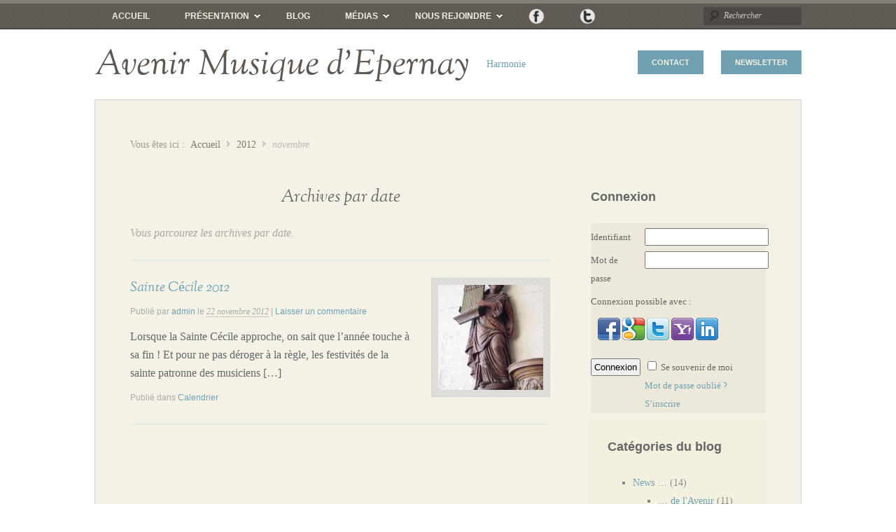

--- FILE ---
content_type: text/html; charset=UTF-8
request_url: http://www.avenir-musique.fr/2012/11/
body_size: 82940
content:
<!DOCTYPE html>
<html lang="fr-FR">
<head>

<meta http-equiv="Content-Type" content="text/html; charset=UTF-8" />
<title>Archive for  novembre 2012</title>
<link rel="profile" href="http://gmpg.org/xfn/11" />
<link rel="pingback" href="http://www.avenir-musique.fr/xmlrpc.php" />

<meta name='robots' content='max-image-preview:large' />
	<style>img:is([sizes="auto" i], [sizes^="auto," i]) { contain-intrinsic-size: 3000px 1500px }</style>
	 <!-- nextgen scrollGallery 1.8.2 --> 
		   <meta name="generator" content="WordPress 6.8.3" />
<meta name="template" content="My Life 0.3" />
<link rel='dns-prefetch' href='//secure.gravatar.com' />
<link rel='dns-prefetch' href='//www.googletagmanager.com' />
<link rel='dns-prefetch' href='//stats.wp.com' />
<link rel='dns-prefetch' href='//v0.wordpress.com' />
<link rel='dns-prefetch' href='//widgets.wp.com' />
<link rel='dns-prefetch' href='//s0.wp.com' />
<link rel='dns-prefetch' href='//0.gravatar.com' />
<link rel='dns-prefetch' href='//1.gravatar.com' />
<link rel='dns-prefetch' href='//2.gravatar.com' />
<link rel='dns-prefetch' href='//jetpack.wordpress.com' />
<link rel='dns-prefetch' href='//public-api.wordpress.com' />
<link rel='dns-prefetch' href='//pagead2.googlesyndication.com' />
<link rel='preconnect' href='//i0.wp.com' />
<link rel="alternate" type="application/rss+xml" title="Avenir Musique d&#039;Epernay &raquo; Flux" href="http://www.avenir-musique.fr/feed/" />
<link rel="alternate" type="application/rss+xml" title="Avenir Musique d&#039;Epernay &raquo; Flux des commentaires" href="http://www.avenir-musique.fr/comments/feed/" />
<link rel="alternate" type="text/calendar" title="Avenir Musique d&#039;Epernay &raquo; Flux iCal" href="http://www.avenir-musique.fr/calendrier/?ical=1" />
<script type="text/javascript">
/* <![CDATA[ */
window._wpemojiSettings = {"baseUrl":"https:\/\/s.w.org\/images\/core\/emoji\/16.0.1\/72x72\/","ext":".png","svgUrl":"https:\/\/s.w.org\/images\/core\/emoji\/16.0.1\/svg\/","svgExt":".svg","source":{"concatemoji":"http:\/\/www.avenir-musique.fr\/wp-includes\/js\/wp-emoji-release.min.js?ver=6.8.3"}};
/*! This file is auto-generated */
!function(s,n){var o,i,e;function c(e){try{var t={supportTests:e,timestamp:(new Date).valueOf()};sessionStorage.setItem(o,JSON.stringify(t))}catch(e){}}function p(e,t,n){e.clearRect(0,0,e.canvas.width,e.canvas.height),e.fillText(t,0,0);var t=new Uint32Array(e.getImageData(0,0,e.canvas.width,e.canvas.height).data),a=(e.clearRect(0,0,e.canvas.width,e.canvas.height),e.fillText(n,0,0),new Uint32Array(e.getImageData(0,0,e.canvas.width,e.canvas.height).data));return t.every(function(e,t){return e===a[t]})}function u(e,t){e.clearRect(0,0,e.canvas.width,e.canvas.height),e.fillText(t,0,0);for(var n=e.getImageData(16,16,1,1),a=0;a<n.data.length;a++)if(0!==n.data[a])return!1;return!0}function f(e,t,n,a){switch(t){case"flag":return n(e,"\ud83c\udff3\ufe0f\u200d\u26a7\ufe0f","\ud83c\udff3\ufe0f\u200b\u26a7\ufe0f")?!1:!n(e,"\ud83c\udde8\ud83c\uddf6","\ud83c\udde8\u200b\ud83c\uddf6")&&!n(e,"\ud83c\udff4\udb40\udc67\udb40\udc62\udb40\udc65\udb40\udc6e\udb40\udc67\udb40\udc7f","\ud83c\udff4\u200b\udb40\udc67\u200b\udb40\udc62\u200b\udb40\udc65\u200b\udb40\udc6e\u200b\udb40\udc67\u200b\udb40\udc7f");case"emoji":return!a(e,"\ud83e\udedf")}return!1}function g(e,t,n,a){var r="undefined"!=typeof WorkerGlobalScope&&self instanceof WorkerGlobalScope?new OffscreenCanvas(300,150):s.createElement("canvas"),o=r.getContext("2d",{willReadFrequently:!0}),i=(o.textBaseline="top",o.font="600 32px Arial",{});return e.forEach(function(e){i[e]=t(o,e,n,a)}),i}function t(e){var t=s.createElement("script");t.src=e,t.defer=!0,s.head.appendChild(t)}"undefined"!=typeof Promise&&(o="wpEmojiSettingsSupports",i=["flag","emoji"],n.supports={everything:!0,everythingExceptFlag:!0},e=new Promise(function(e){s.addEventListener("DOMContentLoaded",e,{once:!0})}),new Promise(function(t){var n=function(){try{var e=JSON.parse(sessionStorage.getItem(o));if("object"==typeof e&&"number"==typeof e.timestamp&&(new Date).valueOf()<e.timestamp+604800&&"object"==typeof e.supportTests)return e.supportTests}catch(e){}return null}();if(!n){if("undefined"!=typeof Worker&&"undefined"!=typeof OffscreenCanvas&&"undefined"!=typeof URL&&URL.createObjectURL&&"undefined"!=typeof Blob)try{var e="postMessage("+g.toString()+"("+[JSON.stringify(i),f.toString(),p.toString(),u.toString()].join(",")+"));",a=new Blob([e],{type:"text/javascript"}),r=new Worker(URL.createObjectURL(a),{name:"wpTestEmojiSupports"});return void(r.onmessage=function(e){c(n=e.data),r.terminate(),t(n)})}catch(e){}c(n=g(i,f,p,u))}t(n)}).then(function(e){for(var t in e)n.supports[t]=e[t],n.supports.everything=n.supports.everything&&n.supports[t],"flag"!==t&&(n.supports.everythingExceptFlag=n.supports.everythingExceptFlag&&n.supports[t]);n.supports.everythingExceptFlag=n.supports.everythingExceptFlag&&!n.supports.flag,n.DOMReady=!1,n.readyCallback=function(){n.DOMReady=!0}}).then(function(){return e}).then(function(){var e;n.supports.everything||(n.readyCallback(),(e=n.source||{}).concatemoji?t(e.concatemoji):e.wpemoji&&e.twemoji&&(t(e.twemoji),t(e.wpemoji)))}))}((window,document),window._wpemojiSettings);
/* ]]> */
</script>
<link rel='stylesheet' id='jquery-plugins-slider-style-css' href='http://www.avenir-musique.fr/wp-content/plugins/jj-nextgen-jquery-slider/stylesheets/nivo-slider.css?ver=6.8.3' type='text/css' media='all' />
<link rel='stylesheet' id='style-css' href='http://www.avenir-musique.fr/wp-content/themes/my-life/style.css?ver=0.3' type='text/css' media='all' />
<style id='wp-emoji-styles-inline-css' type='text/css'>

	img.wp-smiley, img.emoji {
		display: inline !important;
		border: none !important;
		box-shadow: none !important;
		height: 1em !important;
		width: 1em !important;
		margin: 0 0.07em !important;
		vertical-align: -0.1em !important;
		background: none !important;
		padding: 0 !important;
	}
</style>
<link rel='stylesheet' id='wp-block-library-css' href='http://www.avenir-musique.fr/wp-includes/css/dist/block-library/style.min.css?ver=6.8.3' type='text/css' media='all' />
<style id='classic-theme-styles-inline-css' type='text/css'>
/*! This file is auto-generated */
.wp-block-button__link{color:#fff;background-color:#32373c;border-radius:9999px;box-shadow:none;text-decoration:none;padding:calc(.667em + 2px) calc(1.333em + 2px);font-size:1.125em}.wp-block-file__button{background:#32373c;color:#fff;text-decoration:none}
</style>
<link rel='stylesheet' id='mediaelement-css' href='http://www.avenir-musique.fr/wp-includes/js/mediaelement/mediaelementplayer-legacy.min.css?ver=4.2.17' type='text/css' media='all' />
<link rel='stylesheet' id='wp-mediaelement-css' href='http://www.avenir-musique.fr/wp-includes/js/mediaelement/wp-mediaelement.min.css?ver=6.8.3' type='text/css' media='all' />
<style id='jetpack-sharing-buttons-style-inline-css' type='text/css'>
.jetpack-sharing-buttons__services-list{display:flex;flex-direction:row;flex-wrap:wrap;gap:0;list-style-type:none;margin:5px;padding:0}.jetpack-sharing-buttons__services-list.has-small-icon-size{font-size:12px}.jetpack-sharing-buttons__services-list.has-normal-icon-size{font-size:16px}.jetpack-sharing-buttons__services-list.has-large-icon-size{font-size:24px}.jetpack-sharing-buttons__services-list.has-huge-icon-size{font-size:36px}@media print{.jetpack-sharing-buttons__services-list{display:none!important}}.editor-styles-wrapper .wp-block-jetpack-sharing-buttons{gap:0;padding-inline-start:0}ul.jetpack-sharing-buttons__services-list.has-background{padding:1.25em 2.375em}
</style>
<style id='global-styles-inline-css' type='text/css'>
:root{--wp--preset--aspect-ratio--square: 1;--wp--preset--aspect-ratio--4-3: 4/3;--wp--preset--aspect-ratio--3-4: 3/4;--wp--preset--aspect-ratio--3-2: 3/2;--wp--preset--aspect-ratio--2-3: 2/3;--wp--preset--aspect-ratio--16-9: 16/9;--wp--preset--aspect-ratio--9-16: 9/16;--wp--preset--color--black: #000000;--wp--preset--color--cyan-bluish-gray: #abb8c3;--wp--preset--color--white: #ffffff;--wp--preset--color--pale-pink: #f78da7;--wp--preset--color--vivid-red: #cf2e2e;--wp--preset--color--luminous-vivid-orange: #ff6900;--wp--preset--color--luminous-vivid-amber: #fcb900;--wp--preset--color--light-green-cyan: #7bdcb5;--wp--preset--color--vivid-green-cyan: #00d084;--wp--preset--color--pale-cyan-blue: #8ed1fc;--wp--preset--color--vivid-cyan-blue: #0693e3;--wp--preset--color--vivid-purple: #9b51e0;--wp--preset--gradient--vivid-cyan-blue-to-vivid-purple: linear-gradient(135deg,rgba(6,147,227,1) 0%,rgb(155,81,224) 100%);--wp--preset--gradient--light-green-cyan-to-vivid-green-cyan: linear-gradient(135deg,rgb(122,220,180) 0%,rgb(0,208,130) 100%);--wp--preset--gradient--luminous-vivid-amber-to-luminous-vivid-orange: linear-gradient(135deg,rgba(252,185,0,1) 0%,rgba(255,105,0,1) 100%);--wp--preset--gradient--luminous-vivid-orange-to-vivid-red: linear-gradient(135deg,rgba(255,105,0,1) 0%,rgb(207,46,46) 100%);--wp--preset--gradient--very-light-gray-to-cyan-bluish-gray: linear-gradient(135deg,rgb(238,238,238) 0%,rgb(169,184,195) 100%);--wp--preset--gradient--cool-to-warm-spectrum: linear-gradient(135deg,rgb(74,234,220) 0%,rgb(151,120,209) 20%,rgb(207,42,186) 40%,rgb(238,44,130) 60%,rgb(251,105,98) 80%,rgb(254,248,76) 100%);--wp--preset--gradient--blush-light-purple: linear-gradient(135deg,rgb(255,206,236) 0%,rgb(152,150,240) 100%);--wp--preset--gradient--blush-bordeaux: linear-gradient(135deg,rgb(254,205,165) 0%,rgb(254,45,45) 50%,rgb(107,0,62) 100%);--wp--preset--gradient--luminous-dusk: linear-gradient(135deg,rgb(255,203,112) 0%,rgb(199,81,192) 50%,rgb(65,88,208) 100%);--wp--preset--gradient--pale-ocean: linear-gradient(135deg,rgb(255,245,203) 0%,rgb(182,227,212) 50%,rgb(51,167,181) 100%);--wp--preset--gradient--electric-grass: linear-gradient(135deg,rgb(202,248,128) 0%,rgb(113,206,126) 100%);--wp--preset--gradient--midnight: linear-gradient(135deg,rgb(2,3,129) 0%,rgb(40,116,252) 100%);--wp--preset--font-size--small: 13px;--wp--preset--font-size--medium: 20px;--wp--preset--font-size--large: 36px;--wp--preset--font-size--x-large: 42px;--wp--preset--spacing--20: 0.44rem;--wp--preset--spacing--30: 0.67rem;--wp--preset--spacing--40: 1rem;--wp--preset--spacing--50: 1.5rem;--wp--preset--spacing--60: 2.25rem;--wp--preset--spacing--70: 3.38rem;--wp--preset--spacing--80: 5.06rem;--wp--preset--shadow--natural: 6px 6px 9px rgba(0, 0, 0, 0.2);--wp--preset--shadow--deep: 12px 12px 50px rgba(0, 0, 0, 0.4);--wp--preset--shadow--sharp: 6px 6px 0px rgba(0, 0, 0, 0.2);--wp--preset--shadow--outlined: 6px 6px 0px -3px rgba(255, 255, 255, 1), 6px 6px rgba(0, 0, 0, 1);--wp--preset--shadow--crisp: 6px 6px 0px rgba(0, 0, 0, 1);}:where(.is-layout-flex){gap: 0.5em;}:where(.is-layout-grid){gap: 0.5em;}body .is-layout-flex{display: flex;}.is-layout-flex{flex-wrap: wrap;align-items: center;}.is-layout-flex > :is(*, div){margin: 0;}body .is-layout-grid{display: grid;}.is-layout-grid > :is(*, div){margin: 0;}:where(.wp-block-columns.is-layout-flex){gap: 2em;}:where(.wp-block-columns.is-layout-grid){gap: 2em;}:where(.wp-block-post-template.is-layout-flex){gap: 1.25em;}:where(.wp-block-post-template.is-layout-grid){gap: 1.25em;}.has-black-color{color: var(--wp--preset--color--black) !important;}.has-cyan-bluish-gray-color{color: var(--wp--preset--color--cyan-bluish-gray) !important;}.has-white-color{color: var(--wp--preset--color--white) !important;}.has-pale-pink-color{color: var(--wp--preset--color--pale-pink) !important;}.has-vivid-red-color{color: var(--wp--preset--color--vivid-red) !important;}.has-luminous-vivid-orange-color{color: var(--wp--preset--color--luminous-vivid-orange) !important;}.has-luminous-vivid-amber-color{color: var(--wp--preset--color--luminous-vivid-amber) !important;}.has-light-green-cyan-color{color: var(--wp--preset--color--light-green-cyan) !important;}.has-vivid-green-cyan-color{color: var(--wp--preset--color--vivid-green-cyan) !important;}.has-pale-cyan-blue-color{color: var(--wp--preset--color--pale-cyan-blue) !important;}.has-vivid-cyan-blue-color{color: var(--wp--preset--color--vivid-cyan-blue) !important;}.has-vivid-purple-color{color: var(--wp--preset--color--vivid-purple) !important;}.has-black-background-color{background-color: var(--wp--preset--color--black) !important;}.has-cyan-bluish-gray-background-color{background-color: var(--wp--preset--color--cyan-bluish-gray) !important;}.has-white-background-color{background-color: var(--wp--preset--color--white) !important;}.has-pale-pink-background-color{background-color: var(--wp--preset--color--pale-pink) !important;}.has-vivid-red-background-color{background-color: var(--wp--preset--color--vivid-red) !important;}.has-luminous-vivid-orange-background-color{background-color: var(--wp--preset--color--luminous-vivid-orange) !important;}.has-luminous-vivid-amber-background-color{background-color: var(--wp--preset--color--luminous-vivid-amber) !important;}.has-light-green-cyan-background-color{background-color: var(--wp--preset--color--light-green-cyan) !important;}.has-vivid-green-cyan-background-color{background-color: var(--wp--preset--color--vivid-green-cyan) !important;}.has-pale-cyan-blue-background-color{background-color: var(--wp--preset--color--pale-cyan-blue) !important;}.has-vivid-cyan-blue-background-color{background-color: var(--wp--preset--color--vivid-cyan-blue) !important;}.has-vivid-purple-background-color{background-color: var(--wp--preset--color--vivid-purple) !important;}.has-black-border-color{border-color: var(--wp--preset--color--black) !important;}.has-cyan-bluish-gray-border-color{border-color: var(--wp--preset--color--cyan-bluish-gray) !important;}.has-white-border-color{border-color: var(--wp--preset--color--white) !important;}.has-pale-pink-border-color{border-color: var(--wp--preset--color--pale-pink) !important;}.has-vivid-red-border-color{border-color: var(--wp--preset--color--vivid-red) !important;}.has-luminous-vivid-orange-border-color{border-color: var(--wp--preset--color--luminous-vivid-orange) !important;}.has-luminous-vivid-amber-border-color{border-color: var(--wp--preset--color--luminous-vivid-amber) !important;}.has-light-green-cyan-border-color{border-color: var(--wp--preset--color--light-green-cyan) !important;}.has-vivid-green-cyan-border-color{border-color: var(--wp--preset--color--vivid-green-cyan) !important;}.has-pale-cyan-blue-border-color{border-color: var(--wp--preset--color--pale-cyan-blue) !important;}.has-vivid-cyan-blue-border-color{border-color: var(--wp--preset--color--vivid-cyan-blue) !important;}.has-vivid-purple-border-color{border-color: var(--wp--preset--color--vivid-purple) !important;}.has-vivid-cyan-blue-to-vivid-purple-gradient-background{background: var(--wp--preset--gradient--vivid-cyan-blue-to-vivid-purple) !important;}.has-light-green-cyan-to-vivid-green-cyan-gradient-background{background: var(--wp--preset--gradient--light-green-cyan-to-vivid-green-cyan) !important;}.has-luminous-vivid-amber-to-luminous-vivid-orange-gradient-background{background: var(--wp--preset--gradient--luminous-vivid-amber-to-luminous-vivid-orange) !important;}.has-luminous-vivid-orange-to-vivid-red-gradient-background{background: var(--wp--preset--gradient--luminous-vivid-orange-to-vivid-red) !important;}.has-very-light-gray-to-cyan-bluish-gray-gradient-background{background: var(--wp--preset--gradient--very-light-gray-to-cyan-bluish-gray) !important;}.has-cool-to-warm-spectrum-gradient-background{background: var(--wp--preset--gradient--cool-to-warm-spectrum) !important;}.has-blush-light-purple-gradient-background{background: var(--wp--preset--gradient--blush-light-purple) !important;}.has-blush-bordeaux-gradient-background{background: var(--wp--preset--gradient--blush-bordeaux) !important;}.has-luminous-dusk-gradient-background{background: var(--wp--preset--gradient--luminous-dusk) !important;}.has-pale-ocean-gradient-background{background: var(--wp--preset--gradient--pale-ocean) !important;}.has-electric-grass-gradient-background{background: var(--wp--preset--gradient--electric-grass) !important;}.has-midnight-gradient-background{background: var(--wp--preset--gradient--midnight) !important;}.has-small-font-size{font-size: var(--wp--preset--font-size--small) !important;}.has-medium-font-size{font-size: var(--wp--preset--font-size--medium) !important;}.has-large-font-size{font-size: var(--wp--preset--font-size--large) !important;}.has-x-large-font-size{font-size: var(--wp--preset--font-size--x-large) !important;}
:where(.wp-block-post-template.is-layout-flex){gap: 1.25em;}:where(.wp-block-post-template.is-layout-grid){gap: 1.25em;}
:where(.wp-block-columns.is-layout-flex){gap: 2em;}:where(.wp-block-columns.is-layout-grid){gap: 2em;}
:root :where(.wp-block-pullquote){font-size: 1.5em;line-height: 1.6;}
</style>
<link rel='stylesheet' id='contact-form-7-css' href='http://www.avenir-musique.fr/wp-content/plugins/contact-form-7/includes/css/styles.css?ver=6.1.2' type='text/css' media='all' />
<link rel='stylesheet' id='menu-image-css' href='http://www.avenir-musique.fr/wp-content/plugins/menu-image/includes/css/menu-image.css?ver=3.13' type='text/css' media='all' />
<link rel='stylesheet' id='dashicons-css' href='http://www.avenir-musique.fr/wp-includes/css/dashicons.min.css?ver=6.8.3' type='text/css' media='all' />
<link rel='stylesheet' id='wsl-widget-css' href='http://www.avenir-musique.fr/wp-content/plugins/wordpress-social-login/assets/css/style.css?ver=6.8.3' type='text/css' media='all' />
<link rel='stylesheet' id='jetpack_likes-css' href='http://www.avenir-musique.fr/wp-content/plugins/jetpack/modules/likes/style.css?ver=15.4' type='text/css' media='all' />
<link rel='stylesheet' id='login-with-ajax-css' href='http://www.avenir-musique.fr/wp-content/plugins/login-with-ajax/templates/widget.css?ver=4.5.1' type='text/css' media='all' />
<link rel='stylesheet' id='synved-shortcode-jquery-ui-css' href='http://www.avenir-musique.fr/wp-content/plugins/synved-shortcodes/synved-shortcode/jqueryUI/css/snvdshc/jquery-ui-1.9.2.custom.min.css?ver=1.9.2' type='text/css' media='all' />
<link rel='stylesheet' id='synved-shortcode-layout-css' href='http://www.avenir-musique.fr/wp-content/plugins/synved-shortcodes/synved-shortcode/style/layout.css?ver=1.0' type='text/css' media='all' />
<link rel='stylesheet' id='synved-shortcode-jquery-ui-custom-css' href='http://www.avenir-musique.fr/wp-content/plugins/synved-shortcodes/synved-shortcode/style/jquery-ui.css?ver=1.0' type='text/css' media='all' />
<link rel='stylesheet' id='scrollGallery-css' href='http://www.avenir-musique.fr/wp-content/plugins/nextgen-scrollgallery/scrollGallery/css/scrollGallery.css?ver=1.8.2' type='text/css' media='screen' />
<link rel='stylesheet' id='scrollGalleryDesign-css' href='http://www.avenir-musique.fr/wp-content/plugins/nextgen-scrollgallery/scrollGallery/css/scrollGallery_shadowDesign.css?ver=1.8.2' type='text/css' media='screen' />
<link rel='stylesheet' id='tw-recent-posts-widget-css' href='http://www.avenir-musique.fr/wp-content/plugins/tw-recent-posts-widget/tw-recent-posts-widget.css?ver=1.0.5' type='text/css' media='screen' />
<script type="text/javascript" src="http://www.avenir-musique.fr/wp-includes/js/jquery/jquery.min.js?ver=3.7.1" id="jquery-core-js"></script>
<script type="text/javascript" src="http://www.avenir-musique.fr/wp-includes/js/jquery/jquery-migrate.min.js?ver=3.4.1" id="jquery-migrate-js"></script>
<script type="text/javascript" src="http://www.avenir-musique.fr/wp-content/plugins/jj-nextgen-jquery-slider/script/jquery.nivo.slider.pack.js?ver=2.4" id="jquery-niveo-slider-js"></script>
<script type="text/javascript" src="http://www.avenir-musique.fr/wp-content/plugins/jj-nextgen-jquery-slider/script/jquery.jj_ngg_shuffle.js?ver=6.8.3" id="jquery-shuffle-js"></script>
<script type="text/javascript" src="http://www.avenir-musique.fr/wp-content/plugins/jj-nextgen-jquery-slider/script/jjnggutils.js?ver=6.8.3" id="jquery-jjnggutils-js"></script>
<script type="text/javascript" id="login-with-ajax-js-extra">
/* <![CDATA[ */
var LWA = {"ajaxurl":"http:\/\/www.avenir-musique.fr\/wp-admin\/admin-ajax.php","off":""};
/* ]]> */
</script>
<script type="text/javascript" src="http://www.avenir-musique.fr/wp-content/plugins/login-with-ajax/templates/login-with-ajax.legacy.min.js?ver=4.5.1" id="login-with-ajax-js"></script>
<script type="text/javascript" src="http://www.avenir-musique.fr/wp-content/plugins/login-with-ajax/ajaxify/ajaxify.min.js?ver=4.5.1" id="login-with-ajax-ajaxify-js"></script>
<script type="text/javascript" src="http://www.avenir-musique.fr/wp-content/plugins/synved-shortcodes/synved-shortcode/script/jquery.ba-bbq.min.js?ver=1.2.1" id="jquery-babbq-js"></script>
<script type="text/javascript" src="http://www.avenir-musique.fr/wp-content/plugins/synved-shortcodes/synved-shortcode/script/jquery.scrolltab.js?ver=1.0" id="jquery-scrolltab-js"></script>
<script type="text/javascript" src="http://www.avenir-musique.fr/wp-includes/js/jquery/ui/core.min.js?ver=1.13.3" id="jquery-ui-core-js"></script>
<script type="text/javascript" src="http://www.avenir-musique.fr/wp-includes/js/jquery/ui/tabs.min.js?ver=1.13.3" id="jquery-ui-tabs-js"></script>
<script type="text/javascript" src="http://www.avenir-musique.fr/wp-includes/js/jquery/ui/accordion.min.js?ver=1.13.3" id="jquery-ui-accordion-js"></script>
<script type="text/javascript" src="http://www.avenir-musique.fr/wp-includes/js/jquery/ui/controlgroup.min.js?ver=1.13.3" id="jquery-ui-controlgroup-js"></script>
<script type="text/javascript" src="http://www.avenir-musique.fr/wp-includes/js/jquery/ui/checkboxradio.min.js?ver=1.13.3" id="jquery-ui-checkboxradio-js"></script>
<script type="text/javascript" src="http://www.avenir-musique.fr/wp-includes/js/jquery/ui/button.min.js?ver=1.13.3" id="jquery-ui-button-js"></script>
<script type="text/javascript" src="http://www.avenir-musique.fr/wp-content/plugins/synved-shortcodes/synved-shortcode/script/jquery-unselectable.js?ver=1.0.0" id="jquery-unselectable-js"></script>
<script type="text/javascript" src="http://www.avenir-musique.fr/wp-includes/js/jquery/ui/mouse.min.js?ver=1.13.3" id="jquery-ui-mouse-js"></script>
<script type="text/javascript" src="http://www.avenir-musique.fr/wp-includes/js/jquery/ui/slider.min.js?ver=1.13.3" id="jquery-ui-slider-js"></script>
<script type="text/javascript" src="http://www.avenir-musique.fr/wp-content/plugins/synved-shortcodes/synved-shortcode/script/base.js?ver=1.0" id="synved-shortcode-base-js"></script>
<script type="text/javascript" src="http://www.avenir-musique.fr/wp-content/plugins/synved-shortcodes/synved-shortcode/script/custom.js?ver=1.0" id="synved-shortcode-custom-js"></script>

<!-- Extrait de code de la balise Google (gtag.js) ajouté par Site Kit -->
<!-- Extrait Google Analytics ajouté par Site Kit -->
<script type="text/javascript" src="https://www.googletagmanager.com/gtag/js?id=GT-NNM43DL6" id="google_gtagjs-js" async></script>
<script type="text/javascript" id="google_gtagjs-js-after">
/* <![CDATA[ */
window.dataLayer = window.dataLayer || [];function gtag(){dataLayer.push(arguments);}
gtag("set","linker",{"domains":["www.avenir-musique.fr"]});
gtag("js", new Date());
gtag("set", "developer_id.dZTNiMT", true);
gtag("config", "GT-NNM43DL6");
/* ]]> */
</script>
<script type="text/javascript" src="http://www.avenir-musique.fr/wp-content/plugins/nextgen-scrollgallery/scrollGallery/js/mootools-core-1.3.2-full-compat.js?ver=1.3.2" id="mootools-js"></script>
<script type="text/javascript" src="http://www.avenir-musique.fr/wp-content/plugins/nextgen-scrollgallery/scrollGallery/js/scrollGallery.js?ver=1.12" id="scrollGallery-js"></script>
<script type="text/javascript" src="http://www.avenir-musique.fr/wp-content/plugins/nextgen-scrollgallery/scrollGallery/js/powertools-mobile-1.1.1.js?ver=1.1.1" id="powertools-js"></script>
<script type="text/javascript" src="http://www.avenir-musique.fr/wp-content/plugins/wp-jquery-timelinr/assets/js/jquery.timelinr-1.0.js?ver=6.8.3" id="jquery.timelinr-js"></script>
<link rel="https://api.w.org/" href="http://www.avenir-musique.fr/wp-json/" /><link rel="EditURI" type="application/rsd+xml" title="RSD" href="http://www.avenir-musique.fr/xmlrpc.php?rsd" />
<meta name="generator" content="Site Kit by Google 1.164.0" />	<!--Simple Popup Plugin v4.0 / RH Mods-->
	<script language="javascript" type="text/javascript">
	<!--
	var swin=null;
	function popitup(mypage,w,h,pos,myname,infocus){
	    if (w!=parseInt(w)||w<=0) w=$width;
	    if (h!=parseInt(h)||h<=0) h=$height;
	    if (myname==null){myname="swin"};
	    var myleft = 0;
	    var mytop = 0;
	    if (myleft==0 && mytop==0 && pos!="random"){pos="center"};
	    if (pos=="random"){myleft=(screen.width)?Math.floor(Math.random()*(screen.width-w)):100;mytop=(screen.height)?Math.floor(Math.random()*((screen.height-h)-75)):100;}
	    if (pos=="center"){myleft=(screen.width)?(screen.width-w)/2:100;mytop=(screen.height)?(screen.height-h)/2:100;}
	    settings="width=" + w + ",height=" + h + ",top=" + mytop + ",left=" + myleft + ",scrollbars=no,location=no,directories=no,status=no,menubar=no,toolbar=no,resizable=no";swin=window.open(mypage,myname,settings);
	    if (infocus==null || infocus=="front"){swin.focus()};
	    return false;
	}
	// -->
	</script>
	<!--/Simple Popup Plugin-->
	<meta name="tec-api-version" content="v1"><meta name="tec-api-origin" content="http://www.avenir-musique.fr"><link rel="alternate" href="http://www.avenir-musique.fr/wp-json/tribe/events/v1/" />	<style>img#wpstats{display:none}</style>
		<link id='MediaRSS' rel='alternate' type='application/rss+xml' title='NextGEN Gallery RSS Feed' href='http://www.avenir-musique.fr/wp-content/plugins/nextgen-gallery/src/Legacy/xml/media-rss.php' />

<!-- Balises Meta Google AdSense ajoutées par Site Kit -->
<meta name="google-adsense-platform-account" content="ca-host-pub-2644536267352236">
<meta name="google-adsense-platform-domain" content="sitekit.withgoogle.com">
<!-- Fin des balises Meta End Google AdSense ajoutées par Site Kit -->
<style type="text/css">.recentcomments a{display:inline !important;padding:0 !important;margin:0 !important;}</style>
<style type="text/css"></style>
<style type="text/css" media="screen">body{position:relative}#dynamic-to-top{display:none;overflow:hidden;width:auto;z-index:90;position:fixed;bottom:20px;right:20px;top:auto;left:auto;font-family:sans-serif;font-size:1em;color:#fff;text-decoration:none;text-shadow:0 1px 0 #333;font-weight:bold;padding:17px 16px;border:1px solid #000;background:#bab6b6;-webkit-background-origin:border;-moz-background-origin:border;-icab-background-origin:border;-khtml-background-origin:border;-o-background-origin:border;background-origin:border;-webkit-background-clip:padding-box;-moz-background-clip:padding-box;-icab-background-clip:padding-box;-khtml-background-clip:padding-box;-o-background-clip:padding-box;background-clip:padding-box;-webkit-box-shadow:0 1px 3px rgba( 0, 0, 0, 0.4 ), inset 0 0 0 1px rgba( 0, 0, 0, 0.2 ), inset 0 1px 0 rgba( 255, 255, 255, .4 ), inset 0 10px 10px rgba( 255, 255, 255, .1 );-ms-box-shadow:0 1px 3px rgba( 0, 0, 0, 0.4 ), inset 0 0 0 1px rgba( 0, 0, 0, 0.2 ), inset 0 1px 0 rgba( 255, 255, 255, .4 ), inset 0 10px 10px rgba( 255, 255, 255, .1 );-moz-box-shadow:0 1px 3px rgba( 0, 0, 0, 0.4 ), inset 0 0 0 1px rgba( 0, 0, 0, 0.2 ), inset 0 1px 0 rgba( 255, 255, 255, .4 ), inset 0 10px 10px rgba( 255, 255, 255, .1 );-o-box-shadow:0 1px 3px rgba( 0, 0, 0, 0.4 ), inset 0 0 0 1px rgba( 0, 0, 0, 0.2 ), inset 0 1px 0 rgba( 255, 255, 255, .4 ), inset 0 10px 10px rgba( 255, 255, 255, .1 );-khtml-box-shadow:0 1px 3px rgba( 0, 0, 0, 0.4 ), inset 0 0 0 1px rgba( 0, 0, 0, 0.2 ), inset 0 1px 0 rgba( 255, 255, 255, .4 ), inset 0 10px 10px rgba( 255, 255, 255, .1 );-icab-box-shadow:0 1px 3px rgba( 0, 0, 0, 0.4 ), inset 0 0 0 1px rgba( 0, 0, 0, 0.2 ), inset 0 1px 0 rgba( 255, 255, 255, .4 ), inset 0 10px 10px rgba( 255, 255, 255, .1 );box-shadow:0 1px 3px rgba( 0, 0, 0, 0.4 ), inset 0 0 0 1px rgba( 0, 0, 0, 0.2 ), inset 0 1px 0 rgba( 255, 255, 255, .4 ), inset 0 10px 10px rgba( 255, 255, 255, .1 );-webkit-border-radius:30px;-moz-border-radius:30px;-icab-border-radius:30px;-khtml-border-radius:30px;border-radius:30px}#dynamic-to-top:hover{background:#54c497;background:#bab6b6 -webkit-gradient( linear, 0% 0%, 0% 100%, from( rgba( 255, 255, 255, .2 ) ), to( rgba( 0, 0, 0, 0 ) ) );background:#bab6b6 -webkit-linear-gradient( top, rgba( 255, 255, 255, .2 ), rgba( 0, 0, 0, 0 ) );background:#bab6b6 -khtml-linear-gradient( top, rgba( 255, 255, 255, .2 ), rgba( 0, 0, 0, 0 ) );background:#bab6b6 -moz-linear-gradient( top, rgba( 255, 255, 255, .2 ), rgba( 0, 0, 0, 0 ) );background:#bab6b6 -o-linear-gradient( top, rgba( 255, 255, 255, .2 ), rgba( 0, 0, 0, 0 ) );background:#bab6b6 -ms-linear-gradient( top, rgba( 255, 255, 255, .2 ), rgba( 0, 0, 0, 0 ) );background:#bab6b6 -icab-linear-gradient( top, rgba( 255, 255, 255, .2 ), rgba( 0, 0, 0, 0 ) );background:#bab6b6 linear-gradient( top, rgba( 255, 255, 255, .2 ), rgba( 0, 0, 0, 0 ) );cursor:pointer}#dynamic-to-top:active{background:#bab6b6;background:#bab6b6 -webkit-gradient( linear, 0% 0%, 0% 100%, from( rgba( 0, 0, 0, .3 ) ), to( rgba( 0, 0, 0, 0 ) ) );background:#bab6b6 -webkit-linear-gradient( top, rgba( 0, 0, 0, .1 ), rgba( 0, 0, 0, 0 ) );background:#bab6b6 -moz-linear-gradient( top, rgba( 0, 0, 0, .1 ), rgba( 0, 0, 0, 0 ) );background:#bab6b6 -khtml-linear-gradient( top, rgba( 0, 0, 0, .1 ), rgba( 0, 0, 0, 0 ) );background:#bab6b6 -o-linear-gradient( top, rgba( 0, 0, 0, .1 ), rgba( 0, 0, 0, 0 ) );background:#bab6b6 -ms-linear-gradient( top, rgba( 0, 0, 0, .1 ), rgba( 0, 0, 0, 0 ) );background:#bab6b6 -icab-linear-gradient( top, rgba( 0, 0, 0, .1 ), rgba( 0, 0, 0, 0 ) );background:#bab6b6 linear-gradient( top, rgba( 0, 0, 0, .1 ), rgba( 0, 0, 0, 0 ) )}#dynamic-to-top,#dynamic-to-top:active,#dynamic-to-top:focus,#dynamic-to-top:hover{outline:none}#dynamic-to-top span{display:block;overflow:hidden;width:14px;height:12px;background:url( https://www.avenir-musique.fr/wp-content/plugins/dynamic-to-top/css/images/up.png )no-repeat center center}</style><style type="text/css">.broken_link, a.broken_link {
	text-decoration: line-through;
}</style>
<!-- Extrait Google AdSense ajouté par Site Kit -->
<script type="text/javascript" async="async" src="https://pagead2.googlesyndication.com/pagead/js/adsbygoogle.js?client=ca-pub-5719131573719876&amp;host=ca-host-pub-2644536267352236" crossorigin="anonymous"></script>

<!-- End Google AdSense snippet added by Site Kit -->

<!-- Jetpack Open Graph Tags -->
<meta property="og:type" content="website" />
<meta property="og:title" content="novembre 2012 &#8211; Avenir Musique d&#039;Epernay" />
<meta property="og:site_name" content="Avenir Musique d&#039;Epernay" />
<meta property="og:image" content="https://s0.wp.com/i/blank.jpg" />
<meta property="og:image:width" content="200" />
<meta property="og:image:height" content="200" />
<meta property="og:image:alt" content="" />
<meta property="og:locale" content="fr_FR" />

<!-- End Jetpack Open Graph Tags -->

</head>

<body class="wordpress ltr fr_FR parent-theme y2026 m01 d20 h00 tuesday logged-out archive date month tribe-no-js layout-2c-l">

	
	<div id="container">

		
	
	<div id="menu-primary" class="menu-container">

		<div class="wrap">

			
			<div class="menu"><ul id="menu-primary-items" class=""><li id="menu-item-8" class="menu-item menu-item-type-custom menu-item-object-custom menu-item-home menu-item-8"><a href="http://www.avenir-musique.fr/">Accueil</a></li>
<li id="menu-item-38" class="menu-item menu-item-type-post_type menu-item-object-page menu-item-has-children menu-item-38"><a href="http://www.avenir-musique.fr/presentation/">Présentation</a>
<ul class="sub-menu">
	<li id="menu-item-37" class="menu-item menu-item-type-post_type menu-item-object-page menu-item-37"><a href="http://www.avenir-musique.fr/harmonie/">Harmonie</a></li>
	<li id="menu-item-36" class="menu-item menu-item-type-post_type menu-item-object-page menu-item-36"><a href="http://www.avenir-musique.fr/histoire/">Histoire</a></li>
	<li id="menu-item-122" class="menu-item menu-item-type-post_type menu-item-object-page menu-item-122"><a href="http://www.avenir-musique.fr/prestations/">Prestations</a></li>
	<li id="menu-item-52" class="menu-item menu-item-type-post_type menu-item-object-page menu-item-52"><a href="http://www.avenir-musique.fr/jumelage/">Jumelage</a></li>
	<li id="menu-item-51" class="menu-item menu-item-type-post_type menu-item-object-page menu-item-has-children menu-item-51"><a href="http://www.avenir-musique.fr/membres/">Membres</a>
	<ul class="sub-menu">
		<li id="menu-item-50" class="menu-item menu-item-type-post_type menu-item-object-page menu-item-50"><a href="http://www.avenir-musique.fr/musiciens/">Musiciens</a></li>
		<li id="menu-item-49" class="menu-item menu-item-type-post_type menu-item-object-page menu-item-49"><a href="http://www.avenir-musique.fr/comite/">Comité</a></li>
		<li id="menu-item-219" class="menu-item menu-item-type-post_type menu-item-object-page menu-item-219"><a href="http://www.avenir-musique.fr/personnes-costumees/">Personnes costumées</a></li>
	</ul>
</li>
	<li id="menu-item-121" class="menu-item menu-item-type-post_type menu-item-object-page menu-item-121"><a href="http://www.avenir-musique.fr/dossier-de-presse/">Dossier de presse</a></li>
</ul>
</li>
<li id="menu-item-78" class="menu-item menu-item-type-post_type menu-item-object-page current_page_parent menu-item-78"><a href="http://www.avenir-musique.fr/blog/">Blog</a></li>
<li id="menu-item-76" class="menu-item menu-item-type-post_type menu-item-object-page menu-item-has-children menu-item-76"><a href="http://www.avenir-musique.fr/medias/">Médias</a>
<ul class="sub-menu">
	<li id="menu-item-200" class="menu-item menu-item-type-post_type menu-item-object-page menu-item-200"><a href="http://www.avenir-musique.fr/repertoire/">Répertoire</a></li>
	<li id="menu-item-75" class="menu-item menu-item-type-post_type menu-item-object-page menu-item-75"><a href="http://www.avenir-musique.fr/photos/">Photos</a></li>
	<li id="menu-item-74" class="menu-item menu-item-type-post_type menu-item-object-page menu-item-74"><a href="http://www.avenir-musique.fr/audio/">Audio</a></li>
	<li id="menu-item-73" class="menu-item menu-item-type-post_type menu-item-object-page menu-item-73"><a href="http://www.avenir-musique.fr/videos/">Vidéos</a></li>
</ul>
</li>
<li id="menu-item-125" class="menu-item menu-item-type-post_type menu-item-object-page menu-item-has-children menu-item-125"><a href="http://www.avenir-musique.fr/nous-rejoindre/">Nous rejoindre</a>
<ul class="sub-menu">
	<li id="menu-item-326" class="menu-item menu-item-type-post_type menu-item-object-page menu-item-326"><a href="http://www.avenir-musique.fr/recrutement/">Recrutement</a></li>
	<li id="menu-item-325" class="menu-item menu-item-type-post_type menu-item-object-page menu-item-325"><a href="http://www.avenir-musique.fr/formation/">Formation</a></li>
</ul>
</li>
<li id="menu-item-1053" class="menu-item menu-item-type-custom menu-item-object-custom menu-item-1053"><a target="_blank" href="https://www.facebook.com/avenir.musique" title="Rejoignez-nous sur Facebook !" class="menu-image-title-hide menu-image-not-hovered"><span class="menu-image-title-hide menu-image-title">Facebook</span><img width="23" height="23" src="http://www.avenir-musique.fr/wp-content/uploads/2014/05/facebook-e1401148764120.png" class="menu-image menu-image-title-hide" alt="facebook" decoding="async" data-attachment-id="963" data-permalink="http://www.avenir-musique.fr/facebook-3/" data-orig-file="https://i0.wp.com/www.avenir-musique.fr/wp-content/uploads/2014/05/facebook-e1401148764120.png?fit=23%2C23" data-orig-size="23,23" data-comments-opened="1" data-image-meta="{&quot;aperture&quot;:&quot;0&quot;,&quot;credit&quot;:&quot;&quot;,&quot;camera&quot;:&quot;&quot;,&quot;caption&quot;:&quot;&quot;,&quot;created_timestamp&quot;:&quot;0&quot;,&quot;copyright&quot;:&quot;&quot;,&quot;focal_length&quot;:&quot;0&quot;,&quot;iso&quot;:&quot;0&quot;,&quot;shutter_speed&quot;:&quot;0&quot;,&quot;title&quot;:&quot;&quot;}" data-image-title="facebook" data-image-description="&lt;p&gt;facebook&lt;/p&gt;
" data-image-caption="&lt;p&gt;Rejoignez-nous sur Facebook !&lt;/p&gt;
" data-medium-file="https://i0.wp.com/www.avenir-musique.fr/wp-content/uploads/2014/05/facebook-e1401148764120.png?fit=23%2C23" data-large-file="https://i0.wp.com/www.avenir-musique.fr/wp-content/uploads/2014/05/facebook-e1401148764120.png?fit=23%2C23" /></a></li>
<li id="menu-item-974" class="menu-item menu-item-type-custom menu-item-object-custom menu-item-974"><a target="_blank" href="https://twitter.com/AvenirMusique" title="Rejoignez-nous sur Twitter !" class="menu-image-title-hide menu-image-not-hovered"><span class="menu-image-title-hide menu-image-title">Twitter</span><img width="23" height="23" src="http://www.avenir-musique.fr/wp-content/uploads/2014/05/twitter-e1401148940236.png" class="menu-image menu-image-title-hide" alt="Twitter" decoding="async" data-attachment-id="965" data-permalink="http://www.avenir-musique.fr/twitter/" data-orig-file="https://i0.wp.com/www.avenir-musique.fr/wp-content/uploads/2014/05/twitter-e1401148940236.png?fit=23%2C23" data-orig-size="23,23" data-comments-opened="1" data-image-meta="{&quot;aperture&quot;:&quot;0&quot;,&quot;credit&quot;:&quot;&quot;,&quot;camera&quot;:&quot;&quot;,&quot;caption&quot;:&quot;&quot;,&quot;created_timestamp&quot;:&quot;0&quot;,&quot;copyright&quot;:&quot;&quot;,&quot;focal_length&quot;:&quot;0&quot;,&quot;iso&quot;:&quot;0&quot;,&quot;shutter_speed&quot;:&quot;0&quot;,&quot;title&quot;:&quot;&quot;}" data-image-title="twitter" data-image-description="&lt;p&gt;Twitter&lt;/p&gt;
" data-image-caption="" data-medium-file="https://i0.wp.com/www.avenir-musique.fr/wp-content/uploads/2014/05/twitter-e1401148940236.png?fit=23%2C23" data-large-file="https://i0.wp.com/www.avenir-musique.fr/wp-content/uploads/2014/05/twitter-e1401148940236.png?fit=23%2C23" /></a></li>
</ul></div>
			
						<div class="search">

				<form method="get" class="search-form" action="http://www.avenir-musique.fr/">
				<div>
					<input class="search-text" type="text" name="s" value="Rechercher" onfocus="if(this.value==this.defaultValue)this.value='';" onblur="if(this.value=='')this.value=this.defaultValue;" />
					<input class="search-submit button" name="submit" type="submit" value="Rechercher" />
				</div>
				</form><!-- .search-form -->

			</div><!-- .search -->
		</div>

	</div><!-- #menu-primary .menu-container -->

	

		
		<div id="header">

			
			<div class="wrap">

				<hgroup id="branding">
					<h1 id="site-title"><a href="http://www.avenir-musique.fr" title="Avenir Musique d&#039;Epernay">Avenir Musique d&#039;Epernay</a></h1>
					<h2 id="site-description">Harmonie</h2>
				</hgroup><!-- #branding -->

				
			</div><!-- .wrap -->

			
		</div><!-- #header -->

		
		
	
	<div id="menu-secondary" class="menu-container">

		<div class="wrap">

			
			<div class="menu"><ul id="menu-secondary-items" class=""><li id="menu-item-17" class="menu-item menu-item-type-post_type menu-item-object-page menu-item-17"><a href="http://www.avenir-musique.fr/contact/">Contact</a></li>
<li id="menu-item-130" class="menu-item menu-item-type-post_type menu-item-object-page menu-item-130"><a target="_blank" href="http://www.avenir-musique.fr/newsletter/">Newsletter</a></li>
</ul></div>
			
		</div>

	</div><!-- #menu-secondary .menu-container -->

	

		
		
		<div id="main">

			<div class="wrap">

			
			<div class="breadcrumb-trail breadcrumbs" itemprop="breadcrumb"><span class="trail-before">Vous êtes ici :</span> <span class="trail-begin"><a href="http://www.avenir-musique.fr" title="Avenir Musique d&#039;Epernay" rel="home" class="trail-begin">Accueil</a></span> <span class="sep">/</span> <a href="http://www.avenir-musique.fr/2012/" title="2012">2012</a> <span class="sep">/</span> <span class="trail-end">novembre</span></div>
	
	<div id="content">

		
		<div class="hfeed">

			
	
		<div class="loop-meta">
			<h1 class="loop-title">Archives par date</h1>

			<div class="loop-description">
				<p>
				Vous parcourez les archives par date.				</p>
			</div><!-- .loop-description -->

		</div><!-- .loop-meta -->

	
			
				
					
<div id="post-513" class="hentry post publish post-1 odd author-admin format-standard category-calendrier">

	
	
		<a href="http://www.avenir-musique.fr/2012/11/sainte-cecile-2012/" title="Sainte Cécile 2012"><img src="https://i0.wp.com/www.avenir-musique.fr/wp-content/uploads/2012/11/Sainte_Cecile.jpg?resize=150%2C150" alt="Sainte Cécile - Eglise Notre-Dame de Calais" class="thumbnail " /></a>
		<h2 class='post-title entry-title'><a href='http://www.avenir-musique.fr/2012/11/sainte-cecile-2012/'>Sainte Cécile 2012</a></h2>
		<div class="byline">Publié par <span class="author vcard"><a class="url fn n" rel="author" href="http://www.avenir-musique.fr/author/admin/" title="admin">admin</a></span> le <abbr class="published" title="jeudi, novembre 22nd, 2012, 1:04 am">22 novembre 2012</abbr>  | <a class="comments-link" href="http://www.avenir-musique.fr/2012/11/sainte-cecile-2012/#respond" title="Commentaire sur Sainte Cécile 2012">Laisser un commentaire</a> </div>
		<div class="entry-summary">
			<p>Lorsque la Sainte Cécile approche, on sait que l&rsquo;année touche à sa fin ! Et pour ne pas déroger à la règle, les festivités de la sainte patronne des musiciens [&hellip;]</p>
					</div><!-- .entry-summary -->

		<div class="entry-meta"><span class="category"><span class="before">Publié dans </span><a href="http://www.avenir-musique.fr/category/calendrier/" rel="tag">Calendrier</a></span> </div>
	
	
</div><!-- .hentry -->


					
				
			
		</div><!-- .hfeed -->

		
		
	
	
	</div><!-- #content -->

	
				
	
	<div id="sidebar-primary" class="sidebar">

		
		<div id="loginwithajaxwidget-2" class="widget widget_loginwithajaxwidget widget-widget_loginwithajaxwidget"><div class="widget-wrap widget-inside"><h3 class="widget-title"><span class="lwa-title">Connexion</span></h3>	<div class="lwa lwa-default">        <form class="lwa-form" action="http://www.avenir-musique.fr/wp-login.php?template=default" method="post">
        	<div>
        	<span class="lwa-status"></span>
            <table>
                <tr class="lwa-username">
                    <td class="lwa-username-label">
                        <label>Identifiant</label>
                    </td>
                    <td class="lwa-username-input">
                        <input type="text" name="log" />
                    </td>
                </tr>
                <tr class="lwa-password">
                    <td class="lwa-password-label">
                        <label>Mot de passe</label>
                    </td>
                    <td class="lwa-password-input">
                        <input type="password" name="pwd" />
                    </td>
                </tr>
                <tr><td colspan="2">
<!--
	wsl_render_auth_widget
	WordPress Social Login 3.0.3.
	http://wordpress.org/plugins/wordpress-social-login/
-->

<style type="text/css">
#wp-social-login-connect-with{font-weight: bold}#wp-social-login-connect-options{padding:10px}#wp-social-login-connect-options a{text-decoration: none}#wp-social-login-connect-options img{border:0 none}.wsl_connect_with_provider{}</style>

<div class="wp-social-login-widget">

	<div class="wp-social-login-connect-with">Connexion possible avec :</div>

	<div class="wp-social-login-provider-list">

		<a rel="nofollow" href="http://www.avenir-musique.fr/wp-login.php?action=wordpress_social_authenticate&#038;mode=login&#038;provider=Facebook&#038;redirect_to=http%3A%2F%2Fwww.avenir-musique.fr%2F2012%2F11%2F" title="Connecté avec Facebook" class="wp-social-login-provider wp-social-login-provider-facebook" data-provider="Facebook" role="button">
			<img alt="Facebook" src="http://www.avenir-musique.fr/wp-content/plugins/wordpress-social-login/assets/img/32x32/icondock/facebook.png" aria-hidden="true" />
		</a>

		<a rel="nofollow" href="http://www.avenir-musique.fr/wp-login.php?action=wordpress_social_authenticate&#038;mode=login&#038;provider=Google&#038;redirect_to=http%3A%2F%2Fwww.avenir-musique.fr%2F2012%2F11%2F" title="Connecté avec Google" class="wp-social-login-provider wp-social-login-provider-google" data-provider="Google" role="button">
			<img alt="Google" src="http://www.avenir-musique.fr/wp-content/plugins/wordpress-social-login/assets/img/32x32/icondock/google.png" aria-hidden="true" />
		</a>

		<a rel="nofollow" href="http://www.avenir-musique.fr/wp-login.php?action=wordpress_social_authenticate&#038;mode=login&#038;provider=Twitter&#038;redirect_to=http%3A%2F%2Fwww.avenir-musique.fr%2F2012%2F11%2F" title="Connecté avec Twitter" class="wp-social-login-provider wp-social-login-provider-twitter" data-provider="Twitter" role="button">
			<img alt="Twitter" src="http://www.avenir-musique.fr/wp-content/plugins/wordpress-social-login/assets/img/32x32/icondock/twitter.png" aria-hidden="true" />
		</a>

		<a rel="nofollow" href="http://www.avenir-musique.fr/wp-login.php?action=wordpress_social_authenticate&#038;mode=login&#038;provider=Yahoo&#038;redirect_to=http%3A%2F%2Fwww.avenir-musique.fr%2F2012%2F11%2F" title="Connecté avec Yahoo!" class="wp-social-login-provider wp-social-login-provider-yahoo" data-provider="Yahoo" role="button">
			<img alt="Yahoo!" src="http://www.avenir-musique.fr/wp-content/plugins/wordpress-social-login/assets/img/32x32/icondock/yahoo.png" aria-hidden="true" />
		</a>

		<a rel="nofollow" href="http://www.avenir-musique.fr/wp-login.php?action=wordpress_social_authenticate&#038;mode=login&#038;provider=LinkedIn&#038;redirect_to=http%3A%2F%2Fwww.avenir-musique.fr%2F2012%2F11%2F" title="Connecté avec LinkedIn" class="wp-social-login-provider wp-social-login-provider-linkedin" data-provider="LinkedIn" role="button">
			<img alt="LinkedIn" src="http://www.avenir-musique.fr/wp-content/plugins/wordpress-social-login/assets/img/32x32/icondock/linkedin.png" aria-hidden="true" />
		</a>

	</div>

	<div class="wp-social-login-widget-clearing"></div>

</div>

<!-- wsl_render_auth_widget -->

</td></tr>
                <tr class="lwa-submit">
                    <td class="lwa-submit-button">
                        <input type="submit" name="wp-submit" id="lwa_wp-submit" value="Connexion" tabindex="100" />
                        <input type="hidden" name="lwa_profile_link" value="1" />
                        <input type="hidden" name="login-with-ajax" value="login" />
						                    </td>
                    <td class="lwa-submit-links">
                        <input name="rememberme" type="checkbox" class="lwa-rememberme" value="forever" /> <label>Se souvenir de moi</label>
                        <br />
												<a class="lwa-links-remember" href="http://www.avenir-musique.fr/wp-login.php?action=lostpassword&#038;template=default" title="Mot de passe retrouvé">Mot de passe oublié ?</a>
						                        						<br />
						<a href="http://www.avenir-musique.fr/wp-login.php?action=register&#038;template=default" class="lwa-links-register lwa-links-modal">S’inscrire</a>
                                            </td>
                </tr>
            </table>
            </div>
        </form>
                <form class="lwa-remember" action="http://www.avenir-musique.fr/wp-login.php?action=lostpassword&#038;template=default" method="post" style="display:none;">
        	<div>
        	<span class="lwa-status"></span>
            <table>
                <tr>
                    <td>
                        <strong>Mot de passe oublié</strong>         
                    </td>
                </tr>
                <tr>
                    <td class="lwa-remember-email">  
                                                <input type="text" name="user_login" class="lwa-user-remember" value="Entrez votre identifiant ou votre email" onfocus="if(this.value == 'Entrez votre identifiant ou votre email'){this.value = '';}" onblur="if(this.value == ''){this.value = 'Entrez votre identifiant ou votre email'}" />
                                            </td>
                </tr>
                <tr>
                    <td class="lwa-remember-buttons">
                        <input type="submit" value="Obtenir un nouveau mot de passe" class="lwa-button-remember" />
                        <a href="#" class="lwa-links-remember-cancel">Annuler</a>
                        <input type="hidden" name="login-with-ajax" value="remember" />
                    </td>
                </tr>
            </table>
            </div>
        </form>
        				<div class="lwa-register lwa-register-default lwa-modal" style="display:none;">
			<h4>S&#039;enregistrer sur ce site</h4>
			<p><em class="lwa-register-tip">Votre mot de passe vous sera envoyé.</em></p>
			<form class="lwa-register-form" action="http://www.avenir-musique.fr/wp-login.php?action=register&#038;template=default" method="post">
				<div>
				<span class="lwa-status"></span>
				<p class="lwa-username">
					<label>Identifiant<br />
					<input type="text" name="user_login" id="user_login" class="input" size="20" tabindex="10" /></label>
				</p>
				<p class="lwa-email">
					<label>E-mail<br />
					<input type="text" name="user_email" id="user_email" class="input" size="25" tabindex="20" /></label>
				</p>
				
<!--
	wsl_render_auth_widget
	WordPress Social Login 3.0.3.
	http://wordpress.org/plugins/wordpress-social-login/
-->

<style type="text/css">
#wp-social-login-connect-with{font-weight: bold}#wp-social-login-connect-options{padding:10px}#wp-social-login-connect-options a{text-decoration: none}#wp-social-login-connect-options img{border:0 none}.wsl_connect_with_provider{}</style>

<div class="wp-social-login-widget">

	<div class="wp-social-login-connect-with">Connexion possible avec :</div>

	<div class="wp-social-login-provider-list">

		<a rel="nofollow" href="http://www.avenir-musique.fr/wp-login.php?action=wordpress_social_authenticate&#038;mode=login&#038;provider=Facebook&#038;redirect_to=http%3A%2F%2Fwww.avenir-musique.fr%2F2012%2F11%2F" title="Connecté avec Facebook" class="wp-social-login-provider wp-social-login-provider-facebook" data-provider="Facebook" role="button">
			<img alt="Facebook" src="http://www.avenir-musique.fr/wp-content/plugins/wordpress-social-login/assets/img/32x32/icondock/facebook.png" aria-hidden="true" />
		</a>

		<a rel="nofollow" href="http://www.avenir-musique.fr/wp-login.php?action=wordpress_social_authenticate&#038;mode=login&#038;provider=Google&#038;redirect_to=http%3A%2F%2Fwww.avenir-musique.fr%2F2012%2F11%2F" title="Connecté avec Google" class="wp-social-login-provider wp-social-login-provider-google" data-provider="Google" role="button">
			<img alt="Google" src="http://www.avenir-musique.fr/wp-content/plugins/wordpress-social-login/assets/img/32x32/icondock/google.png" aria-hidden="true" />
		</a>

		<a rel="nofollow" href="http://www.avenir-musique.fr/wp-login.php?action=wordpress_social_authenticate&#038;mode=login&#038;provider=Twitter&#038;redirect_to=http%3A%2F%2Fwww.avenir-musique.fr%2F2012%2F11%2F" title="Connecté avec Twitter" class="wp-social-login-provider wp-social-login-provider-twitter" data-provider="Twitter" role="button">
			<img alt="Twitter" src="http://www.avenir-musique.fr/wp-content/plugins/wordpress-social-login/assets/img/32x32/icondock/twitter.png" aria-hidden="true" />
		</a>

		<a rel="nofollow" href="http://www.avenir-musique.fr/wp-login.php?action=wordpress_social_authenticate&#038;mode=login&#038;provider=Yahoo&#038;redirect_to=http%3A%2F%2Fwww.avenir-musique.fr%2F2012%2F11%2F" title="Connecté avec Yahoo!" class="wp-social-login-provider wp-social-login-provider-yahoo" data-provider="Yahoo" role="button">
			<img alt="Yahoo!" src="http://www.avenir-musique.fr/wp-content/plugins/wordpress-social-login/assets/img/32x32/icondock/yahoo.png" aria-hidden="true" />
		</a>

		<a rel="nofollow" href="http://www.avenir-musique.fr/wp-login.php?action=wordpress_social_authenticate&#038;mode=login&#038;provider=LinkedIn&#038;redirect_to=http%3A%2F%2Fwww.avenir-musique.fr%2F2012%2F11%2F" title="Connecté avec LinkedIn" class="wp-social-login-provider wp-social-login-provider-linkedin" data-provider="LinkedIn" role="button">
			<img alt="LinkedIn" src="http://www.avenir-musique.fr/wp-content/plugins/wordpress-social-login/assets/img/32x32/icondock/linkedin.png" aria-hidden="true" />
		</a>

	</div>

	<div class="wp-social-login-widget-clearing"></div>

</div>

<!-- wsl_render_auth_widget -->

								<p class="submit">
					<input type="submit" name="wp-submit" id="wp-submit" class="button-primary" value="S’inscrire" tabindex="100" />
				</p>
		        <input type="hidden" name="login-with-ajax" value="register" />
		        </div>
			</form>
		</div>
			</div></div></div>
		
	</div><!-- #sidebar-primary .aside -->

	

				
	
	<div id="sidebar-secondary" class="sidebar">

		
		<div id="hybrid-categories-2" class="widget categories widget-categories"><div class="widget-wrap widget-inside"><h3 class="widget-title">Catégories du blog</h3><ul class="xoxo categories"><li class="cat-item cat-item-6"><a href="http://www.avenir-musique.fr/category/news/">News &#8230;</a> (14)<ul class='children'><li class="cat-item cat-item-20"><a href="http://www.avenir-musique.fr/category/news/newssociete/">&#8230; de l&#039;Avenir</a> (11)</li><li class="cat-item cat-item-19"><a href="http://www.avenir-musique.fr/category/news/newssite/">&#8230; du site</a> (1)</li></ul></li><li class="cat-item cat-item-7"><a href="http://www.avenir-musique.fr/category/calendrier/">Calendrier</a> (8)</li><li class="cat-item cat-item-8"><a href="http://www.avenir-musique.fr/category/medias/">Médias</a> (2)</li><li class="cat-item cat-item-2"><a href="http://www.avenir-musique.fr/category/liens/">Liens</a> (1)</li><li class="cat-item cat-item-23"><a href="http://www.avenir-musique.fr/category/repertoire/">Répertoire</a> (1)</li></ul><!-- .xoxo .categories --></div></div><div id="recent-comments-2" class="widget widget_recent_comments widget-widget_recent_comments"><div class="widget-wrap widget-inside"><h3 class="widget-title">Commentaires récents</h3><ul id="recentcomments"><li class="recentcomments"><span class="comment-author-link"><a href="http://www.avenir-musique.fr" class="url" rel="ugc">admin</a></span> dans <a href="http://www.avenir-musique.fr/2013/01/nouvel-extrait-audio/#comment-20">Nouvel extrait audio</a></li><li class="recentcomments"><span class="comment-author-link">Fabien</span> dans <a href="http://www.avenir-musique.fr/2013/01/nouvel-extrait-audio/#comment-13">Nouvel extrait audio</a></li><li class="recentcomments"><span class="comment-author-link">Titia</span> dans <a href="http://www.avenir-musique.fr/2013/01/nouvel-extrait-audio/#comment-12">Nouvel extrait audio</a></li></ul></div></div><div id="tw-recent-posts-2" class="widget tw-recent-posts widget-tw-recent-posts"><div class="widget-wrap widget-inside"><h3 class="widget-title">Dernièrement sur le blog</h3>
<div class="featured-posts textwidget">
	<div class="featured-post">

			<h4>
            <a href="http://www.avenir-musique.fr/2015/10/concert-dautomne-2/" rel="bookmark" title="Concert d&rsquo;Automne">
                Concert d&rsquo;Automne            </a>
        </h4>
	
			<div class="post-time">
			27 octobre 2015		</div>
	
	
			<div class="excerpt">
            Venez nombreux, partager avec nous cet agréable... <a href="http://www.avenir-musique.fr/2015/10/concert-dautomne-2/" class="read-more">more»</a>		</div>
	
		<div class="clear"></div>
	</div>
	<div class="featured-post">

			<h4>
            <a href="http://www.avenir-musique.fr/2015/04/concert-de-printemps-19-avril-2015/" rel="bookmark" title="Concert de printemps &#8211; 19 avril 2015">
                Concert de printemps &#8211; 19 avril 2015            </a>
        </h4>
	
			<div class="post-time">
			8 avril 2015		</div>
	
			<a href="http://www.avenir-musique.fr/2015/04/concert-de-printemps-19-avril-2015/">
            <img width="36" height="50" src="https://i0.wp.com/www.avenir-musique.fr/wp-content/uploads/2015/04/flyerweb.jpg?fit=36%2C50" class="alignleft wp-post-image" alt="" title="" decoding="async" loading="lazy" srcset="https://i0.wp.com/www.avenir-musique.fr/wp-content/uploads/2015/04/flyerweb.jpg?w=600 600w, https://i0.wp.com/www.avenir-musique.fr/wp-content/uploads/2015/04/flyerweb.jpg?resize=214%2C300 214w, https://i0.wp.com/www.avenir-musique.fr/wp-content/uploads/2015/04/flyerweb.jpg?resize=17%2C24 17w, https://i0.wp.com/www.avenir-musique.fr/wp-content/uploads/2015/04/flyerweb.jpg?resize=26%2C36 26w, https://i0.wp.com/www.avenir-musique.fr/wp-content/uploads/2015/04/flyerweb.jpg?resize=34%2C48 34w" sizes="auto, (max-width: 36px) 100vw, 36px" data-attachment-id="1039" data-permalink="http://www.avenir-musique.fr/2015/04/concert-de-printemps-19-avril-2015/flyerweb-4/" data-orig-file="https://i0.wp.com/www.avenir-musique.fr/wp-content/uploads/2015/04/flyerweb.jpg?fit=600%2C841" data-orig-size="600,841" data-comments-opened="1" data-image-meta="{&quot;aperture&quot;:&quot;0&quot;,&quot;credit&quot;:&quot;&quot;,&quot;camera&quot;:&quot;&quot;,&quot;caption&quot;:&quot;&quot;,&quot;created_timestamp&quot;:&quot;0&quot;,&quot;copyright&quot;:&quot;&quot;,&quot;focal_length&quot;:&quot;0&quot;,&quot;iso&quot;:&quot;0&quot;,&quot;shutter_speed&quot;:&quot;0&quot;,&quot;title&quot;:&quot;&quot;,&quot;orientation&quot;:&quot;0&quot;}" data-image-title="Concert de printemps de l&amp;rsquo;Avenir Musique &#8211; 19 avril 2015 à 15h30" data-image-description="&lt;p&gt;Concert de printemps de l&amp;rsquo;Avenir Musique &#8211; 19 avril 2015 à 15h30&lt;/p&gt;
" data-image-caption="&lt;p&gt;Concert de printemps de l&amp;rsquo;Avenir Musique &#8211; 19 avril 2015 à 15h30&lt;/p&gt;
" data-medium-file="https://i0.wp.com/www.avenir-musique.fr/wp-content/uploads/2015/04/flyerweb.jpg?fit=214%2C300" data-large-file="https://i0.wp.com/www.avenir-musique.fr/wp-content/uploads/2015/04/flyerweb.jpg?fit=600%2C841" />        </a>
	
			<div class="excerpt">
            Comme chaque année, l&rsquo;Avenir Musique d&rsquo;Epernay vous invite à son... <a href="http://www.avenir-musique.fr/2015/04/concert-de-printemps-19-avril-2015/" class="read-more">more»</a>		</div>
	
		<div class="clear"></div>
	</div>
	<div class="featured-post">

			<h4>
            <a href="http://www.avenir-musique.fr/2014/10/concert-dautomne-du-2-novembre-2014-a-ay/" rel="bookmark" title="Concert d&rsquo;automne du 2 novembre 2014 à AY">
                Concert d&rsquo;automne du 2 novembre 2014 à AY            </a>
        </h4>
	
			<div class="post-time">
			30 octobre 2014		</div>
	
			<a href="http://www.avenir-musique.fr/2014/10/concert-dautomne-du-2-novembre-2014-a-ay/">
            <img width="33" height="50" src="https://i0.wp.com/www.avenir-musique.fr/wp-content/uploads/2014/10/flyerweb.jpg?fit=33%2C50" class="alignleft wp-post-image" alt="Concert d&#039;automne de l&#039;Avenir Musique - 2 novembre 2014 à Ay" title="" decoding="async" loading="lazy" srcset="https://i0.wp.com/www.avenir-musique.fr/wp-content/uploads/2014/10/flyerweb.jpg?w=600 600w, https://i0.wp.com/www.avenir-musique.fr/wp-content/uploads/2014/10/flyerweb.jpg?resize=200%2C300 200w, https://i0.wp.com/www.avenir-musique.fr/wp-content/uploads/2014/10/flyerweb.jpg?resize=16%2C24 16w, https://i0.wp.com/www.avenir-musique.fr/wp-content/uploads/2014/10/flyerweb.jpg?resize=24%2C36 24w, https://i0.wp.com/www.avenir-musique.fr/wp-content/uploads/2014/10/flyerweb.jpg?resize=32%2C48 32w" sizes="auto, (max-width: 33px) 100vw, 33px" data-attachment-id="1024" data-permalink="http://www.avenir-musique.fr/2014/10/concert-dautomne-du-2-novembre-2014-a-ay/flyerweb-3/" data-orig-file="https://i0.wp.com/www.avenir-musique.fr/wp-content/uploads/2014/10/flyerweb.jpg?fit=600%2C900" data-orig-size="600,900" data-comments-opened="1" data-image-meta="{&quot;aperture&quot;:&quot;0&quot;,&quot;credit&quot;:&quot;&quot;,&quot;camera&quot;:&quot;&quot;,&quot;caption&quot;:&quot;&quot;,&quot;created_timestamp&quot;:&quot;0&quot;,&quot;copyright&quot;:&quot;&quot;,&quot;focal_length&quot;:&quot;0&quot;,&quot;iso&quot;:&quot;0&quot;,&quot;shutter_speed&quot;:&quot;0&quot;,&quot;title&quot;:&quot;&quot;,&quot;orientation&quot;:&quot;0&quot;}" data-image-title="Concert d&amp;rsquo;automne &#8211; 2 novembre 2014" data-image-description="&lt;p&gt;Concert d&amp;rsquo;automne de l&amp;rsquo;Avenir Musique &#8211; 2 novembre 2014 à Ay&lt;/p&gt;
" data-image-caption="&lt;p&gt;Concert d&amp;rsquo;automne &#8211; 2 novembre 2014&lt;/p&gt;
" data-medium-file="https://i0.wp.com/www.avenir-musique.fr/wp-content/uploads/2014/10/flyerweb.jpg?fit=200%2C300" data-large-file="https://i0.wp.com/www.avenir-musique.fr/wp-content/uploads/2014/10/flyerweb.jpg?fit=600%2C900" />        </a>
	
			<div class="excerpt">
            Après un concert de printemps inédit sur le thème du cinéma, notre harmonie... <a href="http://www.avenir-musique.fr/2014/10/concert-dautomne-du-2-novembre-2014-a-ay/" class="read-more">more»</a>		</div>
	
		<div class="clear"></div>
	</div>
	<div class="featured-post">

			<h4>
            <a href="http://www.avenir-musique.fr/2014/07/fetes-henri-iv/" rel="bookmark" title="Fêtes Henri IV">
                Fêtes Henri IV            </a>
        </h4>
	
			<div class="post-time">
			5 juillet 2014		</div>
	
			<a href="http://www.avenir-musique.fr/2014/07/fetes-henri-iv/">
            <img width="50" height="35" src="https://i0.wp.com/www.avenir-musique.fr/wp-content/uploads/2014/07/HenriIV.jpg?fit=50%2C35" class="alignleft wp-post-image" alt="Fêtes Henri IV" title="" decoding="async" loading="lazy" srcset="https://i0.wp.com/www.avenir-musique.fr/wp-content/uploads/2014/07/HenriIV.jpg?w=384 384w, https://i0.wp.com/www.avenir-musique.fr/wp-content/uploads/2014/07/HenriIV.jpg?resize=300%2C207 300w, https://i0.wp.com/www.avenir-musique.fr/wp-content/uploads/2014/07/HenriIV.jpg?resize=24%2C16 24w, https://i0.wp.com/www.avenir-musique.fr/wp-content/uploads/2014/07/HenriIV.jpg?resize=36%2C24 36w, https://i0.wp.com/www.avenir-musique.fr/wp-content/uploads/2014/07/HenriIV.jpg?resize=48%2C33 48w" sizes="auto, (max-width: 50px) 100vw, 50px" data-attachment-id="1003" data-permalink="http://www.avenir-musique.fr/2014/07/fetes-henri-iv/henriiv/" data-orig-file="https://i0.wp.com/www.avenir-musique.fr/wp-content/uploads/2014/07/HenriIV.jpg?fit=384%2C266" data-orig-size="384,266" data-comments-opened="1" data-image-meta="{&quot;aperture&quot;:&quot;0&quot;,&quot;credit&quot;:&quot;&quot;,&quot;camera&quot;:&quot;&quot;,&quot;caption&quot;:&quot;&quot;,&quot;created_timestamp&quot;:&quot;0&quot;,&quot;copyright&quot;:&quot;&quot;,&quot;focal_length&quot;:&quot;0&quot;,&quot;iso&quot;:&quot;0&quot;,&quot;shutter_speed&quot;:&quot;0&quot;,&quot;title&quot;:&quot;&quot;}" data-image-title="Fêtes Henri IV" data-image-description="&lt;p&gt;Fêtes Henri IV&lt;/p&gt;
" data-image-caption="" data-medium-file="https://i0.wp.com/www.avenir-musique.fr/wp-content/uploads/2014/07/HenriIV.jpg?fit=300%2C207" data-large-file="https://i0.wp.com/www.avenir-musique.fr/wp-content/uploads/2014/07/HenriIV.jpg?fit=384%2C266" />        </a>
	
			<div class="excerpt">
            Tous les 2 ans, près d&rsquo;Epernay, il est une fête traditionnelle dans la... <a href="http://www.avenir-musique.fr/2014/07/fetes-henri-iv/" class="read-more">more»</a>		</div>
	
		<div class="clear"></div>
	</div>
	<div class="featured-post">

			<h4>
            <a href="http://www.avenir-musique.fr/2014/06/festival-de-musique-et-repetition-porte-ouverte/" rel="bookmark" title="Festival de musique et répétition porte ouverte">
                Festival de musique et répétition porte ouverte            </a>
        </h4>
	
			<div class="post-time">
			24 juin 2014		</div>
	
			<a href="http://www.avenir-musique.fr/2014/06/festival-de-musique-et-repetition-porte-ouverte/">
            <img width="50" height="36" src="https://i0.wp.com/www.avenir-musique.fr/wp-content/uploads/2014/06/Instrument.jpg?fit=50%2C36" class="alignleft wp-post-image" alt="Instruments" title="" decoding="async" loading="lazy" srcset="https://i0.wp.com/www.avenir-musique.fr/wp-content/uploads/2014/06/Instrument.jpg?w=400 400w, https://i0.wp.com/www.avenir-musique.fr/wp-content/uploads/2014/06/Instrument.jpg?resize=300%2C217 300w, https://i0.wp.com/www.avenir-musique.fr/wp-content/uploads/2014/06/Instrument.jpg?resize=24%2C17 24w, https://i0.wp.com/www.avenir-musique.fr/wp-content/uploads/2014/06/Instrument.jpg?resize=36%2C26 36w, https://i0.wp.com/www.avenir-musique.fr/wp-content/uploads/2014/06/Instrument.jpg?resize=48%2C34 48w" sizes="auto, (max-width: 50px) 100vw, 50px" data-attachment-id="987" data-permalink="http://www.avenir-musique.fr/2014/06/festival-de-musique-et-repetition-porte-ouverte/instrument/" data-orig-file="https://i0.wp.com/www.avenir-musique.fr/wp-content/uploads/2014/06/Instrument.jpg?fit=400%2C290" data-orig-size="400,290" data-comments-opened="1" data-image-meta="{&quot;aperture&quot;:&quot;0&quot;,&quot;credit&quot;:&quot;Didier&quot;,&quot;camera&quot;:&quot;&quot;,&quot;caption&quot;:&quot;&quot;,&quot;created_timestamp&quot;:&quot;1350404585&quot;,&quot;copyright&quot;:&quot;&quot;,&quot;focal_length&quot;:&quot;0&quot;,&quot;iso&quot;:&quot;0&quot;,&quot;shutter_speed&quot;:&quot;0&quot;,&quot;title&quot;:&quot;&quot;}" data-image-title="Instruments" data-image-description="&lt;p&gt;Instruments&lt;/p&gt;
" data-image-caption="" data-medium-file="https://i0.wp.com/www.avenir-musique.fr/wp-content/uploads/2014/06/Instrument.jpg?fit=300%2C217" data-large-file="https://i0.wp.com/www.avenir-musique.fr/wp-content/uploads/2014/06/Instrument.jpg?fit=400%2C290" />        </a>
	
			<div class="excerpt">
            L&rsquo;Avenir Musique ne tient pas en place, c&rsquo;est bien connu ! Aussi,... <a href="http://www.avenir-musique.fr/2014/06/festival-de-musique-et-repetition-porte-ouverte/" class="read-more">more»</a>		</div>
	
		<div class="clear"></div>
	</div>
</div>
</div></div>
		
	</div><!-- #sidebar-secondary .aside -->

	

				
			</div><!-- .wrap -->

		</div><!-- #main -->

		
		
		<div id="footer">

			
			<div class="wrap">

				<div class="footer-content">
					<p class="copyright">Copyright © 2026 <a class="site-link" href="http://www.avenir-musique.fr" title="Avenir Musique d&#039;Epernay" rel="home"><span>Avenir Musique d&#039;Epernay</span></a>.</p>

<p class="credit">Basé sur <a class="wp-link" href="http://wordpress.org" title="State-of-the-art semantic personal publishing platform"><span>WordPress</span></a> et <a class="theme-link" href="http://themehybrid.com/themes/my-life" title="My Life WordPress Theme"><span>My Life</span></a>.</p>				</div><!-- .footer-content -->

				
			</div><!-- .wrap -->

			
		</div><!-- #footer -->

		
		
	
	<div id="menu-subsidiary" class="menu-container">

		<div class="wrap">

			
			<div class="menu"><ul id="menu-subsidiary-items" class=""><li id="menu-item-26" class="menu-item menu-item-type-post_type menu-item-object-page menu-item-26"><a href="http://www.avenir-musique.fr/mentions-legales/">Mentions légales</a></li>
<li id="menu-item-522" class="menu-item menu-item-type-post_type menu-item-object-page menu-item-522"><a href="http://www.avenir-musique.fr/partenaires/">Partenaires</a></li>
</ul></div>
			
		</div>

	</div><!-- #menu-subsidiary .menu-container -->

	

	</div><!-- #container -->

	
	<script type="speculationrules">
{"prefetch":[{"source":"document","where":{"and":[{"href_matches":"\/*"},{"not":{"href_matches":["\/wp-*.php","\/wp-admin\/*","\/wp-content\/uploads\/*","\/wp-content\/*","\/wp-content\/plugins\/*","\/wp-content\/themes\/my-life\/*","\/*\\?(.+)"]}},{"not":{"selector_matches":"a[rel~=\"nofollow\"]"}},{"not":{"selector_matches":".no-prefetch, .no-prefetch a"}}]},"eagerness":"conservative"}]}
</script>
		<script>
		( function ( body ) {
			'use strict';
			body.className = body.className.replace( /\btribe-no-js\b/, 'tribe-js' );
		} )( document.body );
		</script>
		<script> /* <![CDATA[ */var tribe_l10n_datatables = {"aria":{"sort_ascending":": activate to sort column ascending","sort_descending":": activate to sort column descending"},"length_menu":"Show _MENU_ entries","empty_table":"No data available in table","info":"Showing _START_ to _END_ of _TOTAL_ entries","info_empty":"Showing 0 to 0 of 0 entries","info_filtered":"(filtered from _MAX_ total entries)","zero_records":"No matching records found","search":"Search:","all_selected_text":"All items on this page were selected. ","select_all_link":"Select all pages","clear_selection":"Clear Selection.","pagination":{"all":"All","next":"Next","previous":"Previous"},"select":{"rows":{"0":"","_":": Selected %d rows","1":": Selected 1 row"}},"datepicker":{"dayNames":["dimanche","lundi","mardi","mercredi","jeudi","vendredi","samedi"],"dayNamesShort":["dim","lun","mar","mer","jeu","ven","sam"],"dayNamesMin":["D","L","M","M","J","V","S"],"monthNames":["janvier","f\u00e9vrier","mars","avril","mai","juin","juillet","ao\u00fbt","septembre","octobre","novembre","d\u00e9cembre"],"monthNamesShort":["janvier","f\u00e9vrier","mars","avril","mai","juin","juillet","ao\u00fbt","septembre","octobre","novembre","d\u00e9cembre"],"monthNamesMin":["Jan","F\u00e9v","Mar","Avr","Mai","Juin","Juil","Ao\u00fbt","Sep","Oct","Nov","D\u00e9c"],"nextText":"Next","prevText":"Prev","currentText":"Today","closeText":"Done","today":"Today","clear":"Clear"}};/* ]]> */ </script>		<div id="jp-carousel-loading-overlay">
			<div id="jp-carousel-loading-wrapper">
				<span id="jp-carousel-library-loading">&nbsp;</span>
			</div>
		</div>
		<div class="jp-carousel-overlay" style="display: none;">

		<div class="jp-carousel-container">
			<!-- The Carousel Swiper -->
			<div
				class="jp-carousel-wrap swiper jp-carousel-swiper-container jp-carousel-transitions"
				itemscope
				itemtype="https://schema.org/ImageGallery">
				<div class="jp-carousel swiper-wrapper"></div>
				<div class="jp-swiper-button-prev swiper-button-prev">
					<svg width="25" height="24" viewBox="0 0 25 24" fill="none" xmlns="http://www.w3.org/2000/svg">
						<mask id="maskPrev" mask-type="alpha" maskUnits="userSpaceOnUse" x="8" y="6" width="9" height="12">
							<path d="M16.2072 16.59L11.6496 12L16.2072 7.41L14.8041 6L8.8335 12L14.8041 18L16.2072 16.59Z" fill="white"/>
						</mask>
						<g mask="url(#maskPrev)">
							<rect x="0.579102" width="23.8823" height="24" fill="#FFFFFF"/>
						</g>
					</svg>
				</div>
				<div class="jp-swiper-button-next swiper-button-next">
					<svg width="25" height="24" viewBox="0 0 25 24" fill="none" xmlns="http://www.w3.org/2000/svg">
						<mask id="maskNext" mask-type="alpha" maskUnits="userSpaceOnUse" x="8" y="6" width="8" height="12">
							<path d="M8.59814 16.59L13.1557 12L8.59814 7.41L10.0012 6L15.9718 12L10.0012 18L8.59814 16.59Z" fill="white"/>
						</mask>
						<g mask="url(#maskNext)">
							<rect x="0.34375" width="23.8822" height="24" fill="#FFFFFF"/>
						</g>
					</svg>
				</div>
			</div>
			<!-- The main close buton -->
			<div class="jp-carousel-close-hint">
				<svg width="25" height="24" viewBox="0 0 25 24" fill="none" xmlns="http://www.w3.org/2000/svg">
					<mask id="maskClose" mask-type="alpha" maskUnits="userSpaceOnUse" x="5" y="5" width="15" height="14">
						<path d="M19.3166 6.41L17.9135 5L12.3509 10.59L6.78834 5L5.38525 6.41L10.9478 12L5.38525 17.59L6.78834 19L12.3509 13.41L17.9135 19L19.3166 17.59L13.754 12L19.3166 6.41Z" fill="white"/>
					</mask>
					<g mask="url(#maskClose)">
						<rect x="0.409668" width="23.8823" height="24" fill="#FFFFFF"/>
					</g>
				</svg>
			</div>
			<!-- Image info, comments and meta -->
			<div class="jp-carousel-info">
				<div class="jp-carousel-info-footer">
					<div class="jp-carousel-pagination-container">
						<div class="jp-swiper-pagination swiper-pagination"></div>
						<div class="jp-carousel-pagination"></div>
					</div>
					<div class="jp-carousel-photo-title-container">
						<h2 class="jp-carousel-photo-caption"></h2>
					</div>
					<div class="jp-carousel-photo-icons-container">
						<a href="#" class="jp-carousel-icon-btn jp-carousel-icon-info" aria-label="Activer la visibilité des métadonnées sur les photos">
							<span class="jp-carousel-icon">
								<svg width="25" height="24" viewBox="0 0 25 24" fill="none" xmlns="http://www.w3.org/2000/svg">
									<mask id="maskInfo" mask-type="alpha" maskUnits="userSpaceOnUse" x="2" y="2" width="21" height="20">
										<path fill-rule="evenodd" clip-rule="evenodd" d="M12.7537 2C7.26076 2 2.80273 6.48 2.80273 12C2.80273 17.52 7.26076 22 12.7537 22C18.2466 22 22.7046 17.52 22.7046 12C22.7046 6.48 18.2466 2 12.7537 2ZM11.7586 7V9H13.7488V7H11.7586ZM11.7586 11V17H13.7488V11H11.7586ZM4.79292 12C4.79292 16.41 8.36531 20 12.7537 20C17.142 20 20.7144 16.41 20.7144 12C20.7144 7.59 17.142 4 12.7537 4C8.36531 4 4.79292 7.59 4.79292 12Z" fill="white"/>
									</mask>
									<g mask="url(#maskInfo)">
										<rect x="0.8125" width="23.8823" height="24" fill="#FFFFFF"/>
									</g>
								</svg>
							</span>
						</a>
												<a href="#" class="jp-carousel-icon-btn jp-carousel-icon-comments" aria-label="Activer la visibilité des commentaires sur les photos">
							<span class="jp-carousel-icon">
								<svg width="25" height="24" viewBox="0 0 25 24" fill="none" xmlns="http://www.w3.org/2000/svg">
									<mask id="maskComments" mask-type="alpha" maskUnits="userSpaceOnUse" x="2" y="2" width="21" height="20">
										<path fill-rule="evenodd" clip-rule="evenodd" d="M4.3271 2H20.2486C21.3432 2 22.2388 2.9 22.2388 4V16C22.2388 17.1 21.3432 18 20.2486 18H6.31729L2.33691 22V4C2.33691 2.9 3.2325 2 4.3271 2ZM6.31729 16H20.2486V4H4.3271V18L6.31729 16Z" fill="white"/>
									</mask>
									<g mask="url(#maskComments)">
										<rect x="0.34668" width="23.8823" height="24" fill="#FFFFFF"/>
									</g>
								</svg>

								<span class="jp-carousel-has-comments-indicator" aria-label="Cette image comporte des commentaires."></span>
							</span>
						</a>
											</div>
				</div>
				<div class="jp-carousel-info-extra">
					<div class="jp-carousel-info-content-wrapper">
						<div class="jp-carousel-photo-title-container">
							<h2 class="jp-carousel-photo-title"></h2>
						</div>
						<div class="jp-carousel-comments-wrapper">
															<div id="jp-carousel-comments-loading">
									<span>Chargement des commentaires&hellip;</span>
								</div>
								<div class="jp-carousel-comments"></div>
								<div id="jp-carousel-comment-form-container">
									<span id="jp-carousel-comment-form-spinner">&nbsp;</span>
									<div id="jp-carousel-comment-post-results"></div>
																														<div id="jp-carousel-comment-form-commenting-as">
												<p id="jp-carousel-commenting-as">
													Vous devez être <a href="#" class="jp-carousel-comment-login">connecté</a> pour poster un commentaire.												</p>
											</div>
																											</div>
													</div>
						<div class="jp-carousel-image-meta">
							<div class="jp-carousel-title-and-caption">
								<div class="jp-carousel-photo-info">
									<h3 class="jp-carousel-caption" itemprop="caption description"></h3>
								</div>

								<div class="jp-carousel-photo-description"></div>
							</div>
							<ul class="jp-carousel-image-exif" style="display: none;"></ul>
							<a class="jp-carousel-image-download" href="#" target="_blank" style="display: none;">
								<svg width="25" height="24" viewBox="0 0 25 24" fill="none" xmlns="http://www.w3.org/2000/svg">
									<mask id="mask0" mask-type="alpha" maskUnits="userSpaceOnUse" x="3" y="3" width="19" height="18">
										<path fill-rule="evenodd" clip-rule="evenodd" d="M5.84615 5V19H19.7775V12H21.7677V19C21.7677 20.1 20.8721 21 19.7775 21H5.84615C4.74159 21 3.85596 20.1 3.85596 19V5C3.85596 3.9 4.74159 3 5.84615 3H12.8118V5H5.84615ZM14.802 5V3H21.7677V10H19.7775V6.41L9.99569 16.24L8.59261 14.83L18.3744 5H14.802Z" fill="white"/>
									</mask>
									<g mask="url(#mask0)">
										<rect x="0.870605" width="23.8823" height="24" fill="#FFFFFF"/>
									</g>
								</svg>
								<span class="jp-carousel-download-text"></span>
							</a>
							<div class="jp-carousel-image-map" style="display: none;"></div>
						</div>
					</div>
				</div>
			</div>
		</div>

		</div>
		<link rel='stylesheet' id='jetpack-swiper-library-css' href='http://www.avenir-musique.fr/wp-content/plugins/jetpack/_inc/blocks/swiper.css?ver=15.4' type='text/css' media='all' />
<link rel='stylesheet' id='jetpack-carousel-css' href='http://www.avenir-musique.fr/wp-content/plugins/jetpack/modules/carousel/jetpack-carousel.css?ver=15.4' type='text/css' media='all' />
<script type="text/javascript" src="http://www.avenir-musique.fr/wp-content/plugins/the-events-calendar/common/build/js/user-agent.js?ver=da75d0bdea6dde3898df" id="tec-user-agent-js"></script>
<script type="text/javascript" src="http://www.avenir-musique.fr/wp-includes/js/dist/hooks.min.js?ver=4d63a3d491d11ffd8ac6" id="wp-hooks-js"></script>
<script type="text/javascript" src="http://www.avenir-musique.fr/wp-includes/js/dist/i18n.min.js?ver=5e580eb46a90c2b997e6" id="wp-i18n-js"></script>
<script type="text/javascript" id="wp-i18n-js-after">
/* <![CDATA[ */
wp.i18n.setLocaleData( { 'text direction\u0004ltr': [ 'ltr' ] } );
/* ]]> */
</script>
<script type="text/javascript" src="http://www.avenir-musique.fr/wp-content/plugins/contact-form-7/includes/swv/js/index.js?ver=6.1.2" id="swv-js"></script>
<script type="text/javascript" id="contact-form-7-js-translations">
/* <![CDATA[ */
( function( domain, translations ) {
	var localeData = translations.locale_data[ domain ] || translations.locale_data.messages;
	localeData[""].domain = domain;
	wp.i18n.setLocaleData( localeData, domain );
} )( "contact-form-7", {"translation-revision-date":"2025-02-06 12:02:14+0000","generator":"GlotPress\/4.0.1","domain":"messages","locale_data":{"messages":{"":{"domain":"messages","plural-forms":"nplurals=2; plural=n > 1;","lang":"fr"},"This contact form is placed in the wrong place.":["Ce formulaire de contact est plac\u00e9 dans un mauvais endroit."],"Error:":["Erreur\u00a0:"]}},"comment":{"reference":"includes\/js\/index.js"}} );
/* ]]> */
</script>
<script type="text/javascript" id="contact-form-7-js-before">
/* <![CDATA[ */
var wpcf7 = {
    "api": {
        "root": "http:\/\/www.avenir-musique.fr\/wp-json\/",
        "namespace": "contact-form-7\/v1"
    }
};
/* ]]> */
</script>
<script type="text/javascript" src="http://www.avenir-musique.fr/wp-content/plugins/contact-form-7/includes/js/index.js?ver=6.1.2" id="contact-form-7-js"></script>
<script type="text/javascript" src="http://www.avenir-musique.fr/wp-content/themes/my-life/library/js/drop-downs.min.js?ver=20110920" id="drop-downs-js"></script>
<script type="text/javascript" src="http://www.avenir-musique.fr/wp-content/plugins/dynamic-to-top/js/libs/jquery.easing.js?ver=1.3" id="jquery-easing-js"></script>
<script type="text/javascript" id="dynamic-to-top-js-extra">
/* <![CDATA[ */
var mv_dynamic_to_top = {"text":"Haut de page","version":"0","min":"300","speed":"900","easing":"easeInExpo","margin":"20"};
/* ]]> */
</script>
<script type="text/javascript" src="http://www.avenir-musique.fr/wp-content/plugins/dynamic-to-top/js/dynamic.to.top.min.js?ver=3.5" id="dynamic-to-top-js"></script>
<script type="text/javascript" id="jetpack-stats-js-before">
/* <![CDATA[ */
_stq = window._stq || [];
_stq.push([ "view", {"v":"ext","blog":"59820497","post":"0","tz":"1","srv":"www.avenir-musique.fr","arch_date":"2012/11","arch_results":"1","j":"1:15.4"} ]);
_stq.push([ "clickTrackerInit", "59820497", "0" ]);
/* ]]> */
</script>
<script type="text/javascript" src="https://stats.wp.com/e-202604.js" id="jetpack-stats-js" defer="defer" data-wp-strategy="defer"></script>
<script type="text/javascript" id="jetpack-carousel-js-extra">
/* <![CDATA[ */
var jetpackSwiperLibraryPath = {"url":"http:\/\/www.avenir-musique.fr\/wp-content\/plugins\/jetpack\/_inc\/blocks\/swiper.js"};
var jetpackCarouselStrings = {"widths":[370,700,1000,1200,1400,2000],"is_logged_in":"","lang":"fr","ajaxurl":"http:\/\/www.avenir-musique.fr\/wp-admin\/admin-ajax.php","nonce":"292b577ab9","display_exif":"0","display_comments":"1","single_image_gallery":"1","single_image_gallery_media_file":"","background_color":"black","comment":"Commentaire","post_comment":"Laisser un commentaire","write_comment":"\u00c9crire un commentaire...","loading_comments":"Chargement des commentaires\u2026","image_label":"Ouvrez l\u2019image en plein \u00e9cran.","download_original":"Afficher dans sa taille r\u00e9elle <span class=\"photo-size\">{0}<span class=\"photo-size-times\">\u00d7<\/span>{1}<\/span>.","no_comment_text":"Veuillez ajouter du contenu \u00e0 votre commentaire.","no_comment_email":"Merci de renseigner une adresse e-mail.","no_comment_author":"Merci de renseigner votre nom.","comment_post_error":"Une erreur s\u2019est produite \u00e0 la publication de votre commentaire. Veuillez nous en excuser, et r\u00e9essayer dans quelques instants.","comment_approved":"Votre commentaire a \u00e9t\u00e9 approuv\u00e9.","comment_unapproved":"Votre commentaire est en attente de validation.","camera":"Appareil photo","aperture":"Ouverture","shutter_speed":"Vitesse d\u2019obturation","focal_length":"Focale","copyright":"Copyright","comment_registration":"1","require_name_email":"0","login_url":"http:\/\/www.avenir-musique.fr\/wp-login.php?redirect_to=http%3A%2F%2Fwww.avenir-musique.fr%2F2015%2F10%2Fconcert-dautomne-2%2F","blog_id":"1","meta_data":["camera","aperture","shutter_speed","focal_length","copyright"]};
/* ]]> */
</script>
<script type="text/javascript" src="http://www.avenir-musique.fr/wp-content/plugins/jetpack/_inc/build/carousel/jetpack-carousel.min.js?ver=15.4" id="jetpack-carousel-js"></script>

</body>
</html>

--- FILE ---
content_type: text/html; charset=utf-8
request_url: https://www.google.com/recaptcha/api2/aframe
body_size: 268
content:
<!DOCTYPE HTML><html><head><meta http-equiv="content-type" content="text/html; charset=UTF-8"></head><body><script nonce="4RoyfH4zMbhYHziLBGRIEg">/** Anti-fraud and anti-abuse applications only. See google.com/recaptcha */ try{var clients={'sodar':'https://pagead2.googlesyndication.com/pagead/sodar?'};window.addEventListener("message",function(a){try{if(a.source===window.parent){var b=JSON.parse(a.data);var c=clients[b['id']];if(c){var d=document.createElement('img');d.src=c+b['params']+'&rc='+(localStorage.getItem("rc::a")?sessionStorage.getItem("rc::b"):"");window.document.body.appendChild(d);sessionStorage.setItem("rc::e",parseInt(sessionStorage.getItem("rc::e")||0)+1);localStorage.setItem("rc::h",'1768866030454');}}}catch(b){}});window.parent.postMessage("_grecaptcha_ready", "*");}catch(b){}</script></body></html>

--- FILE ---
content_type: text/css
request_url: http://www.avenir-musique.fr/wp-content/plugins/nextgen-scrollgallery/scrollGallery/css/scrollGallery_shadowDesign.css?ver=1.8.2
body_size: 975
content:
/*
CSS Name: CSS3 Shadow-Design 
Description: Gives your NextGEN scrollGallery a shadow style.
Author: Benedikt Morschheuser
Version: 1.1
ImgMargins: 0px 0px 0px 3px;
*/

/* ----------- Styles extend -------------*/
.scrollgallery .scrollGalleryHead{
}
.scrollgallery .scrollGalleryFoot{
}
.scrollgallery .thumbarea{
	padding-top:3px;
	padding-bottom:3px;
}
.scrollgallery .thumbareaContent img{
    padding: 3px;
	-moz-border-radius: 3px;
	-webkit-border-radius: 3px;
	border-radius: 3px;
	-moz-box-shadow: 0 0 3px #888;
	-webkit-box-shadow: 0 0 3px #888;
	box-shadow: 0 0 3px #888;
	margin-left:8px !important;
}
.scrollgallery .imagearea{
	padding: 5px;
}
.scrollgallery .imageareaContent img{
    padding: 5px;
	-moz-border-radius: 5px;
	-webkit-border-radius: 5px;
	border-radius: 5px;
	-moz-box-shadow: 0 0 5px #888;
	-webkit-box-shadow: 0 0 5px #888;
	box-shadow: 0 0 5px #888;
}
.scrollgallery .imageareaContent .caption_container div{
	margin-left:3px !important;
}
